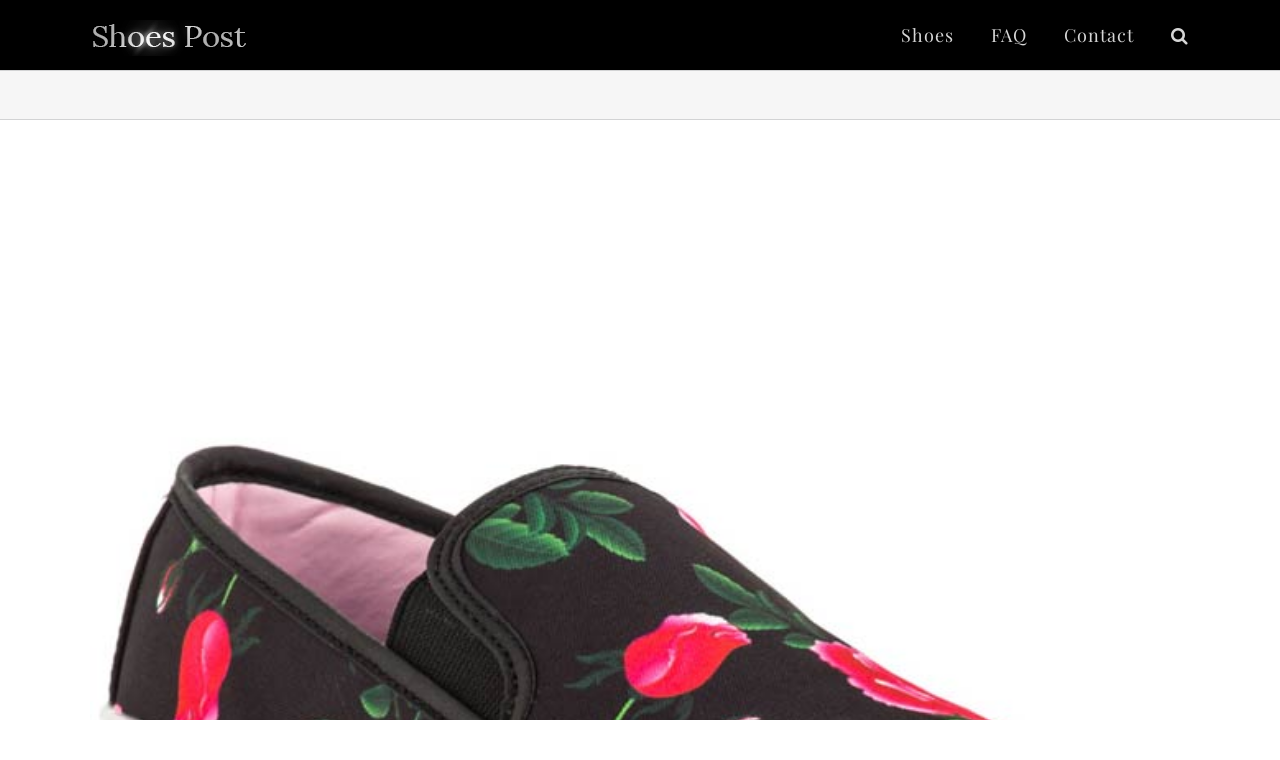

--- FILE ---
content_type: text/javascript
request_url: https://s.skimresources.com/js/129971X1592007.skimlinks.js
body_size: 20807
content:
/*
 (c) Skimlinks 2009-2024
 Build time: Mon, 03 Jun 2024 10:05:11 GMT
 Version: "15.7.1"
*/
(function(){function Zc(a){function b(a,b){if(!(!a.parentNode||na(a,e)||a.meta&&a.meta.ReadOnly)){var c=$c(a,b)[0];r(c,function(a){!g[a]&&bd(a)&&(g[a]=!0,q.domain_data.domains.push(a))})}}var c=y.get_as_hash_node_dict(),d=Object.keys(c).length;if(d){var e=xb(cd.concat(yb())),g={},m=Pa(function(a){S(a)}),h=0;r(c,function(c,e){window.setTimeout(function(){try{b(c,e)}catch(wb){m(wb)}finally{h+=1,h===d&&a(Object.keys(g))}},0)})}else a([])}function dd(a){var b;var c=b=null;var d=5;a.Limit&&(d=a.Limit);
var e=function(){return a.Priority||0};return{group_id:function(){return b?b.id():0},dec_limit:function(){return d-1},limit:function(){return d},action_type:function(){return a.ActionType},text:function(){return a.OriginalPhrase},start_byte:function(){return a.StartByte},url:function(){return a.Url},multi:function(){return a.Mt?!0:!1},group_priority:function(){return b?b.group_priority():e()},id:function(){return c?c:a.PhraseId},groups:function(){var b;return(b=a.Groups)?b:[]},title:function(){return a.Unlinked?
"":null!=a.ActionTitle?a.ActionTitle:"Shopping link provided by SkimWords"},set_title:function(b){a.Title=a.Unlinked?"":b},occurrence:function(){return a.PhraseOccurrence},set_group:function(a){return b=a},set_id:function(a){return c=a}}}function ed(){var a=t.linksImpressions;a={phr:a.skimwords.urls,unl:a.unlinked.urls,slc:a.skimlinks.count,swc:a.skimwords.count,ulc:a.unlinked.count,jsl:(new Date).getTime()-t.loading_started,pref:l.referrer,uc:oa,t:1,jsf:"",jv:da};ea&&(a.xrf=1);return zb(a)}function Ab(a,
b){var c=a.style.cssText;""!==c&&(c+=" ");var d=f("link_background");d&&(-1===d.indexOf("#")&&(d="#".concat(d)),c+="background-color: ".concat(d," !important; "));null!==f("link_tooltip",null)&&(a.title=f("link_tooltip"));b&&(Qa&&(d=Qa,-1===d.indexOf("#")&&(d="#".concat(d)),c+="color: ".concat(d," !important; ")),Ra&&(c+="font-weight: ".concat(Ra," !important; ")),fa&&(c="double"===fa?c+"border-bottom: 1px double !important; ":"dashed"===fa?c+"border-bottom: 1px dashed !important; ":c+"text-decoration: ".concat(fa,
" !important; ")),Sa&&(c+="font-style: ".concat(Sa," !important; ")),f("skimwords_link_style")&&(d=f("skimwords_link_style"),c+="".concat(d,"; ")),f("skimwords_link_class")&&(a.className=D("".concat(a.className," ").concat(f("skimwords_link_class")))),Ta&&(a.title=Ta),null===a.getAttribute("title")&&(a.title="Shopping link added by SkimWords"),a.getAttribute("data-skim-creative")&&(d=parseInt(a.getAttribute("data-skim-creative"),10)%10,1===d||2===d))&&(a.title="");a.style.cssText=c;return!0}function Ua(a,
b){b=b||Bb(a);if(!b)return!0;Cb(b);var c=f("skimlinks_keywee_pixel",null);var d=u(k.location.href,"utm_campaign=fbkw");c&&d&&Db(c);f("vglnk")&&T(b,"skimwords-link")&&(a&&a.stopPropagation?a.stopPropagation():(c=k.event,c.cancelBubble=!0));return!0}function Cb(a,b){a&&a.nodeName&&"A"!==a.nodeName.toUpperCase()&&"AREA"!==a.nodeName.toUpperCase()&&(a=Eb(a));if(a){var c=fd(a);var d=q.waypointDomain;if(c.length>=d.length&&c.substr(0,d.length)===d)return!0;if(-1!==c.indexOf(d))d=c;else{d=a;var e=T(d,"skimwords-link"),
g=B(d,"data-skim-creative"),m=B(d,"data-skimlinks-tracking")||oa,h=Va?"&".concat(Va):"";c=w(Wa(),{id:Fb,isjs:1,jv:da,sref:k.location,url:c,xs:1,xtz:Gb(),xuuid:l.uuid});g&&(c.xcreo=g);l.isAdblockUser&&(c.abp=1);l.cookie&&(c.xguid=l.cookie);U&&(c.site=U);m&&(c.xcust=m);e&&(c.xs=2,c.xword=B(d,"data-skimwords-word")||"",N.version&&(c.sv=N.version));e=E(d);e.icust&&(c.xjsf=e.icust);e.sourceApp&&(c.xs=e.sourceApp);e.clientClickId&&(c.cci=e.clientClickId,delete E(d).clientClickId);e.linkSwappingMatchId&&
(c.ls=e.linkSwappingMatchId);d="".concat(q.waypointDomain,"/?").concat(V(c))+h}Hb(a,d,b)}return!0}function Eb(a){for(;a.parentNode;){a=a.parentNode;var b=a.nodeName.toUpperCase();if("A"===b||"AREA"===b)return a}return null}function gd(){for(var a=0<arguments.length&&void 0!==arguments[0]?arguments[0]:[],b=1<arguments.length?arguments[1]:void 0,c=2<arguments.length?arguments[2]:void 0,d=0;d<a.length;d++){var e=Ib(a[d]);if(!F(e))return x(c)?c(e,b):e}return b}function Ib(a,b,c){a=W(k,["skimlinks_settings",
a],k[a]);return F(a)?b:x(c)?c(a,b):a}function f(a,b,c){return O(a)?gd(a,b,c):Ib(a,b,c)}function Jb(){return W(pa(),["runTimeInfo","isAdblockUser"])}function ha(a){try{var b=a["skimlinksOriginal".concat(hd("href"))]||a.href;return D(Kb(b)?b.baseVal:b)}catch(c){return console.error("Unexpected href format"),console.error(c),""}}function Lb(a){var b=document.createElement("a"),c={};b.href=a;if(a=b.search.substring(1))for(a=a.replace(/&amp;/g,"&").split("&"),b=0;b<a.length;b++){var d=a[b].split("=");
d=Xa(d,2);var e=d[1];c[d[0]]=e?decodeURIComponent(e):null}return c}function qa(a){return a?a.replace(/^www\./i,""):""}function Ya(){for(var a="",b=0;8>b;b++)a+=Math.floor(65536*(1+Math.random())).toString(16).substring(1);return a}function x(a){return"[object Function]"===Object.prototype.toString.call(a)}function G(a,b,c){for(var d=0,e=null===a?0:a.length;d<e;)c=b(c,a[d],d,a),d+=1;return c}function ra(a){return"console"in window&&x(window.console[a])?window.console[a]:function(){}}function sa(a,
b){return G(b,function(b,d){return b&&x(a[d])},!0)}function id(){try{var a=JSON.stringify({a:1});return 1===JSON.parse(a).a}catch(b){return!1}}function A(a,b){var c=Error(b);c.name=a;Mb(c,"getPrototypeOf"in Object?Object.getPrototypeOf(this):this.__proto__);Error.captureStackTrace&&Error.captureStackTrace(c,A);return c}function Mb(a,b){"setPrototypeOf"in Object?Object.setPrototypeOf(a,b):a.__proto__=b}function Nb(){try{var a=!Boolean.prototype.valueOf.call(Reflect.construct(Boolean,[],function(){}))}catch(b){}return(Nb=
function(){return!!a})()}function Ob(a){a:if("object"==typeof a&&a){var b=a[Symbol.toPrimitive];if(void 0!==b){a=b.call(a,"string");if("object"!=typeof a)break a;throw new TypeError("@@toPrimitive must return a primitive value.");}a=String(a)}return"symbol"==typeof a?a:a+""}function X(a){"@babel/helpers - typeof";return X="function"==typeof Symbol&&"symbol"==typeof Symbol.iterator?function(a){return typeof a}:function(a){return a&&"function"==typeof Symbol&&a.constructor===Symbol&&a!==Symbol.prototype?
"symbol":typeof a},X(a)}function Y(a,b){if(!(a instanceof b))throw new TypeError("Cannot call a class as a function");}function Pb(a,b){for(var c=0;c<b.length;c++){var d=b[c];d.enumerable=d.enumerable||!1;d.configurable=!0;"value"in d&&(d.writable=!0);Object.defineProperty(a,Ob(d.key),d)}}function Z(a,b,c){b&&Pb(a.prototype,b);c&&Pb(a,c);Object.defineProperty(a,"prototype",{writable:!1});return a}function p(a,b,c){b=Ob(b);b in a?Object.defineProperty(a,b,{value:c,enumerable:!0,configurable:!0,writable:!0}):
a[b]=c;return a}function jd(a,b){if("function"!==typeof b&&null!==b)throw new TypeError("Super expression must either be null or a function");a.prototype=Object.create(b&&b.prototype,{constructor:{value:a,writable:!0,configurable:!0}});Object.defineProperty(a,"prototype",{writable:!1});b&&Za(a,b)}function ta(a){ta=Object.setPrototypeOf?Object.getPrototypeOf.bind():function(a){return a.__proto__||Object.getPrototypeOf(a)};return ta(a)}function Za(a,b){Za=Object.setPrototypeOf?Object.setPrototypeOf.bind():
function(a,b){a.__proto__=b;return a};return Za(a,b)}function Xa(a,b){var c=Array.isArray(a)?a:void 0;if(!c)a:{var d=null==a?null:"undefined"!=typeof Symbol&&a[Symbol.iterator]||a["@@iterator"];if(null!=d){var e,g,m,h=[],n=!0,f=!1;try{if(g=(d=d.call(a)).next,0===b){if(Object(d)!==d){c=void 0;break a}n=!1}else for(;!(n=(e=g.call(d)).done)&&(h.push(e.value),h.length!==b);n=!0);}catch(ad){f=!0;var l=ad}finally{try{if(!n&&null!=d["return"]&&(m=d["return"](),Object(m)!==m)){c=void 0;break a}}finally{if(f)throw l;
}}c=h}else c=void 0}if(!(e=c))a:{if(a){if("string"===typeof a){e=Qb(a,b);break a}e=Object.prototype.toString.call(a).slice(8,-1);"Object"===e&&a.constructor&&(e=a.constructor.name);if("Map"===e||"Set"===e){e=Array.from(a);break a}if("Arguments"===e||/^(?:Ui|I)nt(?:8|16|32)(?:Clamped)?Array$/.test(e)){e=Qb(a,b);break a}}e=void 0}if(!e)throw new TypeError("Invalid attempt to destructure non-iterable instance.\nIn order to be iterable, non-array objects must have a [Symbol.iterator]() method.");return e}
function Qb(a,b){if(null==b||b>a.length)b=a.length;for(var c=0,d=Array(b);c<b;c++)d[c]=a[c];return d}function F(a){return"undefined"===typeof a||null===a}function O(a){return Array.isArray?Array.isArray(a):"[object Array]"===Object.prototype.toString.call(a)}function P(a,b){return Object.prototype.hasOwnProperty.call(a,b)}function r(a,b){if(O(a))for(var c=0;c<a.length;c++)b(a[c],c,a);else for(c in a)P(a,c)&&b(a[c],c,a)}function w(){var a=arguments[0],b=Array.prototype.slice.call(arguments,1);F(a)&&
(a={});r(b,function(b){F(b)&&(b={});r(Object.keys(b),function(c){a[c]=b[c]})});return a}function ua(a,b){var c=[];r(a,function(d,e){b(d,e,a)&&c.push(d)});return c}function Rb(){return ua(0<arguments.length&&void 0!==arguments[0]?arguments[0]:[],function(a){return!!a})}function $a(a,b){if(!a)return[];if(!b)return[].concat(a);var c=[];r(a,function(d,e){c.push(b(d,e,a))});return c}function D(a){return F(a)?"":a.toString().replace(/^[\s\xA0]+|[\s\xA0]+$/g,"")}function va(a){return"boolean"===typeof a}
function Q(a,b){return"undefined"===typeof a?b:a}function ab(a,b,c){a=Q(a,"");b=Q(b,"");c=Q(c,0);return 0===a.slice(c).indexOf(b)}function wa(a,b,c){a=Q(a,"");b=Q(b,"");c=Q(c,0);c=c<a.length?c|0:a.length;return a.substr(c-b.length,b.length)===b}function Kb(a){var b=X(a);return null!==a&&("object"===b||"function"===b)}function hd(a){return a?a.charAt(0).toUpperCase()+a.slice(1):""}function Sb(a){return encodeURIComponent(a).replace(/[!'()*~]/g,function(a){return"%".concat(a.charCodeAt(0).toString(16).toUpperCase())})}
function H(a){var b=1<arguments.length&&void 0!==arguments[1]?arguments[1]:!0,c=document.createElement("a");c.href=b?a:kd(a);try{return qa(c.hostname)}catch(d){return""}}function kd(a){var b=1<arguments.length&&void 0!==arguments[1]?arguments[1]:"http",c="";/^https?:\/\//.test(a)||/^\/[^/]+/.test(a)||(c=/^\/\//.test(a)?"".concat(b,":"):"".concat(b,"://"));return"".concat(c).concat(a)}function V(a,b){var c=[];b=b||Sb;r(a,function(a,e){c.push("".concat(e,"=").concat(b(a)))});return c.join("&")}function bb(a,
b,c,d){function e(){if(x(d.onError)){var b=400<=n.status&&500>n.status,c=500<=n.status&&600>n.status;d.onError(new (0===n.status?ld:b?md:c?nd:od)("".concat(h," ").concat(a," ").concat(n.status)))}}b=b||{};d=d||{};var g=d.data,m=d.headers||{},h=d.method||"GET",n=new XMLHttpRequest;d.withCredentials&&(n.withCredentials=!0);b=V(b);b.length&&(a="".concat(a,"?").concat(b));n.open(h,a);r(m,function(a,b){n.setRequestHeader(b,a)});n.onload=function(){if(x(c))if(200<=n.status&&300>n.status){try{var a=JSON.parse(n.responseText)}catch(wb){a=
n.responseText}c(a)}else e()};n.onerror=e;n.send(g);return n}function W(a,b,c){if(!a||!b||!b.length)return c;for(var d=b.length,e=0;e<d;e++){var g=b[e];if(a&&g in a)a=a[g];else return c}return a}function pa(){return window.__SKIM_JS_GLOBAL__&&x(window.__SKIM_JS_GLOBAL__.getDebugInfo)?window.__SKIM_JS_GLOBAL__.getDebugInfo():{}}function pd(a){var b=/(?::(\d+))?:(\d+)$/,c=/^([^ ]+)\s\((.*)\)$/,d={filename:a,"function":"?",lineno:null,colno:null,in_app:!0};c.test(a)&&(a=a.match(c).slice(1),a=Xa(a,2),
c=a[1],d["function"]=a[0],d.filename=c);b.test(d.filename)&&(a=d.filename.match(b).slice(1),c=Xa(a,2),a=c[0],c=c[1],a&&c?(d.lineno=parseInt(a,10),d.colno=parseInt(c,10)):!a&&c&&(d.lineno=parseInt(c,10)),d.filename=d.filename.replace(b,""));return d}function qd(a){a=a.stack.replace(a.toString(),"").replace(/^\s+at\s+/gm,"").split("\n");a=$a(a,function(a){return D(a)});a=Rb(a);a.reverse();return $a(a,pd)}function S(a,b){if(a&&Tb){Ub.push(a);try{rd.sendError(a,b)}catch(d){if(d===a)Vb.error(a);else{var c=
new sd;c.__sentryExtraData__={logger_error_message:d.message,logger_error_stack:d.stack,initial_error_message:a.message,intial_error_stack:a.stack};throw c;}}}}function C(a){return x(a)?function(){try{a.apply(this,arguments)}catch(b){S(b)}}:a}function Pa(a){var b=!1,c;return function(){if(b)return c;c=a.apply(this,arguments);b=!0;return c}}function Wb(a,b){return va(a)?a:b}function Xb(a,b){return O(a)?a:b}function B(a,b,c){3<=arguments.length&&("undefined"!==typeof a.setAttribute?a.setAttribute(b,
c):a[b]=c);try{var d=a[b];d||(d=a.getAttribute(b));return d}catch(e){return null}}function I(a,b){var c=Array.prototype.slice.call(arguments,2),d=C(a);return window.setTimeout.apply(window,[d,b].concat(c))}function td(a,b){function c(){"object"===X(a.skimlinksOriginalHref)?(a.href.baseVal=a.skimlinksOriginalHref.baseVal,a.href.animVal=a.skimlinksOriginalHref.animVal):a.href=a.skimlinksOriginalHref;delete a.skimlinksOriginalHostname;delete a.skimlinksOriginalHref;delete a.skimlinksRestoreSwappedLink}
b=b||Yb;var d=I(c,b);a.skimlinksOriginalHostname=a.hostname;"object"===X(a.href)?a.skimlinksOriginalHref={animVal:a.href.animVal,baseVal:a.href.baseVal}:a.skimlinksOriginalHref=a.href;a.skimlinksRestoreSwappedLink=function(){clearTimeout(d);c()}}function Hb(a,b,c){if(a){"string"===typeof a.skimlinksOriginalHref||td(a,c);c=null;var d=a.childNodes.length&&3===a.childNodes[0].nodeType;"msie"===l.detect.browser&&d&&(c=a.innerHTML);"object"===X(a.href)?(a.href.baseVal=b,a.href.animVal=b):a.href=b;c&&c!==
a.innerHTML&&(a.innerHTML=c)}}function Zb(a){var b=a.href;b=l.cookie?b.replace(/([&?])xguid=([a-fA-F0-9]{32})/,"$1xguid=".concat(l.cookie)):b.replace(/([&?]xguid=[a-fA-F0-9]{32})/,"");var c=k.location.href||"";"string"!==typeof c?c=!1:(c=c.split(/[?#]/)[0],"/"===c[c.length-1]&&(c=c.slice(0,-1)),c=$b[c]||!1);c&&(c=B(a,"data-skim-creative"))&&(extendedUrl=new URL(b),extendedUrl.searchParams.append("xcreo",c),b=extendedUrl.toString());c=b;var d=k.location.href;try{var e=c,g=Lb(c),m=ud.exec(c);if(d){if(g.sref)g.xcreo=
"500008";else{g.sref=d;var h=g.xcreo;h&&6===h.length?"5"===h[0]&&(h=h.substring(0,3)+"4"+h.substring(4)):h="500408";g.xcreo=h}e="".concat(m,"?").concat(V(g))}b=e}catch(n){b=c}b!==a.href&&Hb(a,b);return b}function ac(a){a=a||document;a=a.body||a.getElementsByTagName("body")[0];if(!a)throw new bc;return a}function Db(a,b,c){if(!J){J=document.createElement("iframe");J.id="skimlinks-pixels-iframe";try{ac().appendChild(J)}catch(g){g instanceof bc&&document.documentElement.appendChild(J)}var d=J;d.width=
0;d.height=0;d.style.display="none"}var e=J.contentDocument||J.contentWindow.document;d=ac(e);d||(d=document.createElement("body"),e.appendChild(d));e=e.createElement("img");e.src=a;e.width=1;e.height=1;x(b)&&(e.onload=C(b));x(c)&&(e.onerror=C(c));d.appendChild(e)}function Wa(){var a={};cb&&(a.dnt=cb);cc&&(a.fdnt=1);return a}function xa(a,b,c,d){var e=d||{};d=e.usePixel||!1;var g=e.useSendBeacon||!1;e=e.callback||function(){};c=w({},c,Wa());g?dc(a,b,c,e):d?ec(a,b,c,e):db(a,b,c,e)}function dc(a,b,
c,d){b=JSON.stringify(b);return navigator.sendBeacon&&(a=eb(a,c),navigator.sendBeacon(a,b))?(d&&d(),!0):!1}function ec(a,b,c,d){c=w({},c);c.rnd=Math.random();b&&(c.data=JSON.stringify(b));Db(eb(a,c),d,d)}function db(a,b,c,d){b=JSON.stringify(b);fc.post(eb(a,c),{},d,{headers:{"Content-type":"text/plain"},data:b,withCredentials:!0})}function eb(a,b){var c=V(b),d="".concat(vd).concat(a);return c?"".concat(d,"?").concat(c):d}function u(a,b){return x(a.indexOf)?-1<a.indexOf(b):!1}function ya(a){var b=
qa(za);return u(a,gc)||u(a,"go.redirectingat.com")||!!b&&u(a,b)}function wd(a,b){if(!a)throw Error("[matchSelector] First argument needs to be an html element.");var c=window.Element.prototype;c=c.matches||c.msMatchesSelector||c.mozMatchesSelector||c.webkitMatchesSelector;if(x(c))try{return c.call(a,b)}catch(e){return!1}c=(a.document||a.ownerDocument).querySelectorAll(b);for(var d=0;c[d]&&c[d]!==a;)d+=1;return!!c[d]}function na(a,b){var c=xd(a);if(!c||!O(b)||0===b.length)return!1;var d=b.map(function(a){return"".concat(a,
" *")}).concat(b).join(",");return wd(c,d)}function xd(a){for(;a&&a.nodeType!==Node.ELEMENT_NODE;)a=a.parentNode;return a}function hc(a,b){for(var c=0;c<a.length;c++)if(b(a[c]))return a[c]}function aa(a,b){if("function"!=typeof a||null!=b&&"function"!=typeof b)throw new TypeError("Expected a function");if(!aa.Cache)return a;var c=function e(){for(var c=arguments.length,m=Array(c),h=0;h<c;h++)m[h]=arguments[h];c=b?b.apply(this,m):m[0];h=e.cache;if(h.has(c))return h.get(c);m=a.apply(this,m);e.cache=
h.set(c,m)||h;return m};c.cache=new aa.Cache;return c}function ic(a,b){return!!hc(b,function(b){var c=ab("*"),e=wa("*"),g=b.replace(/\*/g,"");return c&&e?u(a,g):c?wa(a,g):e?ab(a,g):a===b})}function jc(a,b){return a&&a.length&&b?"undefined"!==typeof hc(a,b):!1}function yd(a){return f("_merchantSettings")?jc(zd,function(b){return u(a,b)}):!1}function kc(a){if(!a||!a.href)return!0;var b=ha(a);(b=!lc(b))||(b=[].concat(Ad(),yb(),mc),b=b.length&&na(a,b)?!0:fb.length?!na(a,fb):!1);return b}function lc(a){if(!a||
yd(a))return!1;var b=q.hostname;var c=Q(void 0,!0);c=H(a,c);var d=wa(c,".".concat(b))||wa(b,".".concat(c));if(b=c!==b&&!d)a=H(a),a=Aa.length?!ic(a,Aa):ic(a,Bd()),b=!a;return b}function Cd(a){var b;if(b=nc)null===a.offsetParent?b=!0:(b=k.getComputedStyle,b=x(b)?"hidden"===b(a).visibility:!1);if(b)return v.IGNORE;var c=ha(a);b=qa(H(c));c=c?/^https?:\/\//.test(c)||/^\/\//.test(c):!1;if(c&&!kc(a)){if(ea)return v.TRACK;if(!0===q.aff_domains[b]||P(gb,b))return v.AFFILIATE;if(ya(b))return v.PRE_AFFILIATED;
if(a=hb)a=!P(q.aff_domains,b)||F(q.aff_domains[b]);return a?v.UNKNOWN:""===l.cookie&&oc?v.AFFILIATE:v.TRACK}return v.IGNORE}function T(a,b){if(!a||!a.className||!b)return!1;var c=a&&a.className?D(a.className).split(/\s+/):[];return u(c,b)}function pc(a,b,c){if(!a||!b||!b.length)return a;for(var d=b.length,e=a,g=null,m=0;m<d;m++){var h=b[m];if(m===d-1){try{a[h]=c}catch(n){e[g]={},e[g][h]=c}break}h in a&&Kb(a[h])||(a[h]={});e=a;g=h;a=a[h]}return a}function Ba(a){if("string"!==typeof a.skimlinksOriginalHref)return!1;
var b=E(a);var c=Lb(a.href);b.icust&&b.icust!==c.xjsf&&(c.xjsf=b.icust);b.sourceApp&&b.sourceApp!==c.xs&&(c.xs=b.sourceApp);b=V(c);b="".concat(q.waypointDomain,"?").concat(b);a.href=b;return!0}function E(a){if(!a)throw Error("getAnchorMetaData takes an anchor HTML element as an argument");var b=W(a,[qc]);b||(b={icust:null,sourceApp:null},pc(a,[qc],b));return b}function rc(a,b,c){b=w({},b,{domain_id:Ca,publisher_id:Da,page_url:k.location.href,impression_id:l.uuid,jv:da});var d={};navigator.sendBeacon?
d.useSendBeacon=!!c:d.usePixel=!!c;xa("/generic_tracking/".concat(a),b,{},d)}function Bb(a){a=a.target||a.srcElement||a.originalTarget;if(!a)return null;var b=(a.nodeName||"").toLowerCase();return u(["a","area"],b)?a:Eb(a)}function Ea(a){try{return a()}catch(b){}}function Dd(a){var b=f("gtag");Ea(function(){b("event",ba,{event_category:"click",event_label:a})})}function Ed(a){var b=f("ga");Ea(function(){b("send","event","click",ba,a)})}function Fd(a){var b=f("_gaq");Ea(function(){b.push(["_trackEvent",
"click",ba,a])})}function Gd(a){var b=f("pageTracker");b._trackPageview&&Ea(function(){b._trackPageview("/".concat(ba,"/").concat(a))})}function Hd(a,b){return G(Object.keys(b),function(c,d){var e=a[d]===b[d];return c&&e},!0)}function sc(a){return G(a,function(a,c){return a.concat(c)},[])}function Fa(a){var b=1<arguments.length&&void 0!==arguments[1]?arguments[1]:!0,c=a?".".concat(a):"";b=b?"a[href]".concat(c,", area[href]").concat(c):"a[href]".concat(c);return sc(K.querySelectorAll(b))}function Id(a,
b){r(a,function(a){var c=u(b,a)&&!ya(a);q.aff_domains[a]=c})}function Jd(a,b){return!jc(a,function(a){return!b(a)})}function Kd(){for(var a=new L,b=arguments.length,c=Array(b),d=0;d<b;d++)c[d]=arguments[d];a.waitFor(c);return a}function xb(a){return G(a,function(a,c){return u(a,c)?a:a.concat(c)},[])}function ib(a){var b=tc[a];if(!b)throw Error("Unknown service ".concat(a));return b}function uc(a,b){if(a){var c=[].concat(a.split(" "),b);c=xb(c)}else c=b;return c}function Ld(){if(jb||Ga){var a=[];jb&&
a.push("nofollow");Ga&&(a=uc(Ga,a));r(Fa(),function(b){var c=a,d=B(b,"rel"),e=qa(b.hostname);e&&!0===q.aff_domains[e]&&B(b,"rel",uc(d,c).join(" "))})}}function Md(a){if(a.affiliationType===v.IGNORE)return!1;var b=a.anchor,c=a.affiliationType,d=a.nativeEvent;if(a.type===Ha.LEFT_CLICK)if(b=a.anchor,c=a.affiliationType,c===v.AFFILIATE||c===v.UNKNOWN){b=a.anchor;c=a.nativeEvent;d=a.clientClickId;var e,g;if(g=f("skimlinks_strip_attribute",!1))for(h in g)if(P(g,h)){var m=g[h];(e=B(b,h))&&0===e.indexOf(m)&&
(e=e.substr(m.length),B(b,h,e))}ia&&B(b,"target",ia);var h=a.anchor;a.affiliationType;E(h);E(b).clientClickId=d;Ba(b);ba&&(a=b.href,f("gtag")?Dd(a):f("ga")?Ed(a):f("_gaq")?Fd(a):f("pageTracker")&&Gd(a));a=vc?(a=B(b,"onclick"))&&u(a.toString(),"return false")?!0:(a=b.onclick)&&x(a)&&u(a.toString(),".preventDefault()")?!0:!1:!1;a?(Ua(c,b),(ia?k.open(b.href,ia):k.open(b.href,"_blank")).focus()):Ua(c,b)}else c===v.PRE_AFFILIATED?Zb(b):c===v.TRACK&&(a=b.href,a={publisher_id:Da,publisher_domain_id:Ca,referrer:k.location.toString(),
pref:l.referrer,site:"".concat(U),url:a,custom:B(b,"data-skimlinks-tracking")||oa||"",xtz:l.timezone,uuid:l.uuid,product:"1"},ea&&(a.xrf=1),xa("/naclicks",a,null,{usePixel:!0}));else{try{if(g=E(b),!g.icust||-1!==g.icust.indexOf("other_click__")){e=void 0!=d.button?d.button:"";m="other_click__".concat(d.type," [").concat(e,"]");if(32<String(m).length)throw Error("".concat(m," is not a valid icust value. The value should be less than 33 chars"));E(b).icust=m;Ba(b)}}catch(n){}c===v.AFFILIATE||c===v.UNKNOWN?
Cb(b,200):c===v.PRE_AFFILIATED&&Zb(b)}return!0}function Nd(){ib(Ia.ANCHOR_CLICK_INTERCEPTOR).registerInterceptor(Md,Od.SKIMLINKS)}function Pd(){l.skimlinksEnabled&&(z.on("skim_js_start",Nd),R.whenBeaconFullyReady(Ld))}function wc(a){var b;return a&&-1!==a.indexOf("class=")&&(b=a.match(/([^[]+)\[class=([^\]]+)\]/i))&&3===b.length?"".concat(b[1],".").concat(b[2]):a}function Qd(){var a=Fa();return G(a,function(a,c){var b=ha(c);var e=(b=H(b))&&!kc(c)&&!ya(b),g=P(q.aff_domains,b);e&&!g&&(a.push(b),q.aff_domains[b]=
null,q.domain_data.domains.push(b));return a},[])}function xc(a){var b=Qd();return R.sendBeaconRequest(b,a)}function yc(a,b){r(a,function(a){void 0===q.aff_domains[a]&&(q.aff_domains[a]=null)});R.sendBeaconRequest(a,Ja.AUX).readyState.whenReady(b)}function zb(a){return w({pag:k.location.href,guid:l.cookie,uuid:l.uuid,tz:l.timezone,publisher_id:Da,publisher_domain_id:Ca},a)}function zc(a){if(0!==t.awaitedModules.length&&(t.awaitedModules=ua(t.awaitedModules,function(b){return b!==a}),0===t.awaitedModules.length)){var b=
ed();xa("/page",b)}}function Rd(a){a=a.match.phrase;return{w:a.text(),lp:a.url(),t:Ka.creative}}function Sd(a){a=a||[];var b=G(a,function(a,b,e){a[e]=b;return a},{});t.linksImpressions.unlinked={count:a.length,urls:b};zc("unlinked")}function kb(a){return String(a).replace(/</g,"&lt;").replace(/>/g,"&gt;").replace(/"/g,"&quot;").replace(/'/g,"&#39;")}function lb(a,b,c){var d=3<arguments.length&&void 0!==arguments[3]?arguments[3]:!1;if(a&&(a.nodeName||a===k))if(K.addEventListener){var e=C(c.bind(a));
a.addEventListener(b,e,d)}else a.attachEvent("on".concat(b),function(){return 7>l.detect.version&&!k.event?(I(c.bind(a,k.event),100),!0):c.call(a,k.event)})}function Ac(a,b){Ua(a,b)}function Td(){k.__SKIM_JS_GLOBAL__.bundledEntries.unlinked=!0;if(l.unlinkedEnabled){if(l.skimwordsEnabled)z.on("instant_api_callback_settings",Ud);else R.whenPostPageLoadBeaconCallCompleted(Bc);z.on("dom_changed",Cc)}}function mb(a){Vd.setReady();Sd(a)}function Ud(){var a=N.settings;2===a.nc?l.unlinkedEnabled&&yc(q.domain_data.domains,
Dc):l.unlinkedEnabled&&(a.includes?(M&&M.length&&(a.excludes=a.excludes.concat(M)),y.traverse(a.includes,a.excludes,a.read_onlys)):M&&M.length?y.traverse(["body"],M,[]):y.traverse(["body"],[],[]));Bc()}function Bc(){a:{var a=K.getElementsByTagName("body");if(a.length){a=a[0].textContent||a[0].innerText;var b;if(b=a)a=/$|\b(?:https?:\/\/)?(?:[-_a-zA-Z]+\.)*(?:[-_a-zA-Z]{2,}\.[-_\w]{2,5}\b)[^[\]\s]*\b|$/gi.exec(a),b=a.length&&""!==a[0]?!0:!1;if(b){a=!0;break a}}a=!1}a?(l.skimwordsEnabled||y.traverse([],
M,[]),Cc()):mb()}function Cc(){Zc(function(a){a.length?yc(a,Dc):mb()})}function Dc(){var a=[];Object.keys(q.aff_domains).length&&(r(Ka.url_spans,function(b){q.aff_domains[b.match.domain]&&(Wd(b.node,b.match,!0),a.push(Rd(b)))}),I(function(){var a;var c=Fa("skimlinks-unlinked");var d=[];var e=0;for(a=c.length;e<a;e++){var g=c[e];d.push(Xd(g))}return d},10));mb(a)}function Yd(){return G(Fa(),function(a,b){var c=ha(b),d=H(c),e;(e=!d)||(e=!(!T(b,"skimwords-link")&&!T(b,"skimlinks-unlinked")));(e=e||!lc(c))||
(e=b&&O(La)&&0!==La.length?na(b,La):!1);if(e)return a;(e=a.urls[c])||(e={count:0,ae:!0===q.aff_domains[d]||(null===q.aff_domains[d]||void 0===q.aff_domains[d])&&hb&&!ya(d)?1:0});e.count++;a:{if(-1!==c.indexOf("#slm-")&&(d=c.split("#slm-"),2===d.length&&!isNaN(d[1])&&10*parseInt(d[1],10)===10*d[1])){d=parseInt(d[1],10);break a}d=null}d&&(e.slmcid=d);d=e;1===d.ae&&a.count++;d.slmcid&&(e=d.slmcid,u(t.campaign_ids,e)||t.campaign_ids.push(e));if(!Ec&&0===d.ae)return a;a.urls[c]=d;return a},{urls:{},count:0})}
function Zd(){r($d,function(a){var b=k;"skimlinks_context_window"===a&&(b=window);P(b,a)&&(a={page_var:a,value:JSON.stringify(b[a])},rc("page_variable_tracking",a))})}function ae(){var a=Pa(function(){t.linksImpressions.skimlinks=Yd();zc("main-tracking");if(Object.keys(t.linksImpressions.skimlinks.urls).length){var a=zb({dl:t.linksImpressions.skimlinks.urls,hae:t.linksImpressions.skimlinks.count?1:0,typ:"l"});xa("/link",a)}});R.whenNoRequestsPending(a);I(a,2E3)}function be(){t.awaitedModules.push("main-tracking");
l.skimwordsEnabled&&t.awaitedModules.push("skimwords");l.unlinkedEnabled&&t.awaitedModules.push("unlinked");Fc&&R.whenPostPageLoadBeaconCallCompleted(ae);if(navigator.sendBeacon&&1>1E4*Math.random()){var a={domain_id:Ca,publisher_id:Da,page_url:k.location.href,impression_id:l.uuid,jv:da},b=dc("/generic_tracking/trackingMethodExperiment",w({trackingMethod:"sendBeacon"},a));db("/generic_tracking/trackingMethodExperiment",w({trackingMethod:"xhr"},a));b||db("/generic_tracking/trackingMethodExperiment",
w({trackingMethod:"sendBeaconFailed"},a))}}function ce(){Zd()}function de(a,b,c){var d=document.createElement(a);r(b||{},function(a,b){var c=b.split(".");pc(d,c,a)});"STYLE"===d.tagName&&(d.type="text/css");"SCRIPT"===d.tagName&&(d.type="text/javascript");Gc(d,[].concat(c||[]));return d}function Gc(a,b){r(b,function(b){if(O(b))Gc(a,b);else{var c="string"===typeof b;"STYLE"===a.tagName&&c&&a.styleSheet?a.styleSheet.cssText+=b:(c&&(b=document.createTextNode(b)),a.appendChild(b))}})}function ee(a,b){var c=
w({},fe,b||{}),d=document.createElement("script");d.src=a;d.type="text/javascript";d.async=c.async;c.id&&(d.id=c.id);d.onload=C(c.onLoad);d.onerror=C(function(){S(new ge(a));c.onError()});document.head.appendChild(d);return d}function Hc(a,b){ca||1E3<b?x(a)&&(ca?nb?a(!0):a(!1):a(!1)):I(Hc,b*=2,a,b)}function Ic(){ca||(ja.complete&&ka.complete&&(ca=!0),ca&&"0"!=ja.width&&"0"==ka.width&&(nb=!0))}function he(a){function b(a){return a.toLowerCase().replace(/^\/\/|^https?:\/\//,"")}var c=$a(Jc,b);return u(c,
b(a))}function ie(){return{skimOptions:je,runTimeInfo:w({},{aff_domains:q.aff_domains},{consentState:ke},{loggedErrors:Ub},l)}}function le(a,b){var c=!1,d;return function(){if(c)return d;I(function(){c=!1},b);c=!0;return d=a.apply(this,arguments)}}function Kc(a){var b=1<arguments.length&&void 0!==arguments[1]?arguments[1]:[],c=3<arguments.length?arguments[3]:void 0;if(a){var d=le(2<arguments.length?arguments[2]:void 0,200);r(b,function(b){try{lb(a,b,d,c)}catch(g){}})}}function me(){var a=new ne;tc[Ia.ANCHOR_CLICK_INTERCEPTOR]=
a}function oe(){k.__SKIM_JS_GLOBAL__||(k.__SKIM_JS_GLOBAL__={});if(!k.__SKIM_JS_GLOBAL__.init){k.skimlinksAPI={};k.__SKIM_JS_GLOBAL__.init=!0;k.__SKIM_JS_GLOBAL__.getDebugInfo=ie;k.__SKIM_JS_GLOBAL__.bundledEntries=pe;if(he(q.hostname)||ob&&K.querySelector(ob))l.skimlinksEnabled=!1,l.skimwordsEnabled=!1,l.unlinkedEnabled=!1;"msie"===l.detect.browser&&8>=l.detect.version&&(l.skimwordsEnabled=!1);try{ec("/robots.txt",void 0,{__skimjs_preflight__please_ignore__:!0})}catch(a){S(new qe,!0)}re.detect(function(a){l.isAdblockUser=
a});z.publish("skim_js_init");u(["interactive","complete"],K.readyState)?I(la,0):(xc(Ja.PRE_PAGE_LOAD),document.addEventListener("DOMContentLoaded",la),document.addEventListener("load",la));me();z.publish("skim_js_start")}}var Vb={log:ra("log"),info:ra("info"),warn:ra("warn"),error:ra("error")},Tb=function(){var a=!0;try{var b=[id(),!!(window.XMLHttpRequest&&"withCredentials"in new XMLHttpRequest),sa(document,["querySelector","querySelectorAll"]),sa(Object,["keys"]),sa([],["indexOf"]),sa("",["indexOf"])];
a=G(b,function(a,b){return a&&b},!0)}catch(c){a=!1}!1===a&&Vb.info("[Skimlinks] Your browser doesn't support the base features necessary to run our javascript.");return a}();A.prototype=Object.create(Error.prototype,{constructor:{value:Error,enumerable:!1,writable:!0,configurable:!0}});Mb(A,Error);var bc=A.bind(null,"DocumentBodyNotFound"),se=A.bind(null,"PixelDropFailed"),ge=A.bind(null,"ScriptDropFailed"),od=A.bind(null,"XhrError"),md=A.bind(null,"XhrError4xx"),nd=A.bind(null,"XhrError5xx"),ld=
A.bind(null,"XhrErrorZero"),sd=A.bind(null,"SentryLoggerError");A.bind(null,"SendBeaconFailedError");var qe=A.bind(null,"ResolveSslCertificateError");A.bind(null,"DisclosureReadyStateTimeout");var ud=/^[^?]+/,da="15.7.1",te="https://r.skimresources.com/api/",gb={"t.umblr.com":{name:"z"}},Fb="129971X1592007",Da=129971,Ca=1592007,vd="https://t.skimresources.com/api/v2",gc="go.skimresources.com",ue="https://sl-sentry.skimlinks.com",
Lc="f648b8dfc7284fad8af093653eafd6ca",ve="production",we=1>1E3*Math.random(),rd={sendError:function(a,b){if(!Lc)throw a;var c=b;c=(c=va(c)?c:!1)||we?a instanceof se&&Jb()?!1:!0:!1;if(c){c="".concat(ue,"/api/").concat("46","/store/");var d={sentry_version:"7",sentry_client:"raven-js/3.26.4",sentry_key:Lc};var e={country:W(pa(),["runTimeInfo","country"]),beacon_consent:W(pa(),["runTimeInfo","consent"]),iab_consent:W(pa(),["runTimeInfo","consentState","skimlinks_consent"]),is_adblock_user:Jb(),
is_top_frame:window.top===window};e={event_id:Ya(),project:"46",platform:"javascript",logger:"javascript",release:da,exception:{values:[{type:a.name,value:a.message,stacktrace:{frames:qd(a)}}]},request:{headers:{"User-Agent":navigator.userAgent},url:location.href},extra:w({original_stacktrace:a.stack},a.__sentryExtraData__,e)};bb(c,d,null,{method:"POST",data:JSON.stringify(e)})}}},Ub=[],Gb=Pa(function(){return(new Date).getTimezoneOffset()}),Mc=window.skimlinks_context_window||null,
k=Mc?window[Mc]:window,K=k.document,xe={getItem:function(a){try{return JSON.parse(localStorage.getItem(a))}catch(b){return null}},setItem:function(a,b){try{localStorage.setItem(a,JSON.stringify(b))}catch(c){}}},pb=f("noskim",!1),ye=f("noskimlinks",!1),ze=f("noskimwords",!0),Ae=f("nounlinked",!1),Be=f("skimwords_standard",false),Ce=f("skimwords_lite",false),De=f("skimwords_diy",false),Ee=f("skimwords_diy_filter",false),
Nc=!pb&&!ye,Oc=!pb&&!ze,Pc=!pb&&!Ae,cb=f("skimlinks_dnt",0,function(a){return a&&"0"!==a&&"false"!==a?1:0}),cc=f("skimlinks_nocookie",!1),qb=f("skimlinks_excluded_classes",[]),mc=f("custom_excluded_selectors",[],Xb),fb=f("custom_included_selectors",[],Xb),rb=f("skimlinks_exclude",[]),Aa=f("skimlinks_include",[]),nc=
f("skimlinks_ignore_hidden_links",false),La=f("skimlinks_link_impression_exclude_selector",[]),jb=f("skimlinks_add_nofollow",false),Ga=f("skimlinks_custom_rel",""),Qc=f("skimlinks_before_click_handler",false,Wb),oc=f("skimlinks_first_party_na",!1),Fc=!f("noimpressions",!1),Ec=false,
Yb=f("skimlinks_replace_timeout",300,function(a,b){var c=parseFloat(a);return isNaN(c)?b:c}),hb=f("skimlinks_affiliate_unknown_links",true),ia=f("skimlinks_target",null),Fe=f("skimlinks_ajax_rerun",false),M=[],ea=f("skimlinks_revenue_forecast",false),Rc=f("skimlinks_noright",false),Sc=f("skimlinks_url_extraction_rules",
!1)||false,Va=f("skimlinks_extra_redir_params",[]).join("&"),oa=f(["affiliate_tracking","skimlinks_tracking"],!1),Ma=f("force_location"),U=f(["skimlinks_site","skimlinks_sitename"],!1),za=f("skimlinks_domain",""),ba=f("skimlinks_google",false,function(a,b){return a?va(a)?a?"skimout":"":D(a):b?"skimout":""}),Jc=f("noskim_domains",[]),Ge=f("skimwords_horizontal_distance",80),
He=f("skimwords_vertical_distance",80),Ie=false,Qa=f("skimwords_color",null),Ra=f("skimwords_weight",null),fa=f("skimwords_decoration",null),Sa=f("skimwords_style",null),Ta=f("skimwords_title",null),ob=f("no_skim_selector",""),Je=f("skimlinks_force_consent",
!1),Ke=null,Le=false,vc=true,Me=true,Ne=f("taboola_tracking",!1),$b=f("taboola_bo_active_pages",{}),Oe=f("taboola_cr_active",!1,Wb),je={__proto__:null,AE_CLICK_TRACKING:!1,AJAX_SUPPORT:Fe,BEACON_RETRY_TIMER:-1,CUSTOM_EXCLUDED_SELECTORS:mc,CUSTOM_INCLUDED_SELECTORS:fb,CUSTOM_TRACKING_VAR:oa,CUSTOM_WAYPOINT_DOMAIN:za,DO_NOT_TRACK:cb,EXTRA_REDIR_PARAMS:Va,
FORCE_CONSENT:Je,FORCE_LOCATION:Ma,FORCE_PREVENTED_CLICKS_MONETIZATION:vc,GOOGLE_TRACKING_ACTION_NAME:ba,HAS_SKIMLINKS:Nc,HAS_SKIMWORDS:Oc,HAS_TABOOLA_TRACKING:Ne,HAS_UNLINKED:Pc,INCENTIVE_ENABLED:!1,IS_CONTENT_RECIRCULATION_ENABLED:Oe,IS_MINIMALISTIC_JS:!1,LINK_SWAPPING:!1,LINK_SWAPPING_404:!1,LINK_SWAPPING_MERCHANT_NAME_DETECTION:Me,LINK_SWAPPING_OUT_OF_STOCK:!1,LINK_SWAPPING_PRODUCT_MATCH:!1,M101_CUSTOM_DOM_DETECTION:Le,M101_TRACKING_ID:Ke,NO_COOKIE:cc,NO_RIGHT_CLICK:Rc,NO_SKIM_DOMAINS:Jc,NO_SKIM_SELECTOR:ob,
SITE_NAME:U,SL_ADD_NOFOLLOW:jb,SL_AFFILIATE_UNKNOWN_LINKS:hb,SL_BEFORE_CLICK_HANDLER:Qc,SL_CONSENT:"ae",SL_CUSTOM_REL:Ga,SL_EXCLUDED_CLASSES:qb,SL_EXCLUDED_DOMAINS:rb,SL_FIRST_PARTY_NA:oc,SL_FORECAST:ea,SL_IGNORE_HIDDEN_LINKS:nc,SL_IMPRESSION_EXCLUDED_SELECTORS:La,SL_INCLUDED_DOMAINS:Aa,SL_PROFILING:!1,SL_REPLACE_TIMEOUT:Yb,SL_TARGET:ia,SL_TRACK_IMPRESSION:Fc,SW_DIY:De,SW_DIY_FILTER:Ee,SW_HORIZONTAL_DISTANCE:Ge,SW_LINK_COLOR:Qa,SW_LINK_DECORATION:fa,SW_LINK_STYLE:Sa,SW_LINK_TITLE:Ta,SW_LINK_WEIGHT:Ra,
SW_LITE:Ce,SW_STANDARD:Be,SW_VERTICAL_DISTANCE:He,TABOOLA_BO_ACTIVE_PAGES_HASHMAP:$b,TRACK_COOKIE_SYNCS:Ie,UNLINKED_EXCLUDES:M,USE_MERCHANT_URL_EXTRACTION_RULES:Sc,WITH_NA_LINK_IMPRESSIONS:Ec},l=function(){var a=K.referrer||document.referrer||"",b=Ma||k.location.href;var c="aspsession-id aspsessionid cftoken j-sessionid jsessid jsession_id jsessionid phpsessid phpsession-id phpsessionid seskey sessid session-id session-key session_id sessionid sessionkey uniqueid utm_campaign utm_medium utm_source utm_term".split(" ");
for(var d=0;d<c.length;d++){var e=c[d];var g=b.split("?");if(2<=g.length){b=g.shift();g=g.join("?");e="".concat(encodeURIComponent(e),"=");g=g.split(/[&;]/gi);for(var m=g.length-1;0<=m;m--)ab(g[m],e)&&g.splice(m,1);b="".concat(b,"?").concat(g.join("&"))}}"?"===b[b.length-1]&&(b=b.substr(0,b.length-1));c=b;d=xe.getItem("skimCONSENT");b=navigator.userAgent.toLowerCase();b=/(webkit)[ /]([\w.]+)/.exec(b)||/(opera)(?:.*version)?[ /]([\w.]+)/.exec(b)||/(msie) ([\w.]+)/.exec(b)||0>b.indexOf("compatible")&&
/(mozilla)(?:.*? rv:([\w.]+))?/.exec(b)||[];b={browser:b[1]||"",version:parseFloat(b[2])||0};return{cookieSyncString:"",lastBeaconTimestamp:null,cookie:"",country:"",locale:"",consent:d,detect:b,isAdblockUser:!1,pageLocation:c,referrer:a,timezone:Gb(),uuid:Ya(),skimwordsEnabled:Oc,skimlinksEnabled:Nc,unlinkedEnabled:Pc}}(),q=function(){var a=document.getElementsByTagName("html")?document.getElementsByTagName("html")[0]:null,b=Ma?H(Ma,!1):k.location.hostname;return{aff_domains:{},beacon:[],domain_data:{domains:[]},
exclude:rb,exclude_lookup:null,excluded_classes:["noskimlinks","noskim"].concat(qb),has_been_called:!1,hostname:b,html_root:a,include:Aa,include_lookup:null,links:[],links_tracked:!1,target:null,waypointDomain:za?"http://".concat(za):"https://".concat(gc)}}();var N={};var Ka={creative:"500005",url_spans:[]};var Tc=function(a,b,c){if(0===b)return c;try{return a()}catch(d){return Tc(a,b-1,c)}};get_real_link=function(a){if(null==a)return null;for(;"A"!==a.nodeName.toUpperCase();)if(a=Tc(function(){return a.parentNode},
3,null),null==a)return null;return a};var J,fc={get:function(a,b,c,d){d=w({onError:S},d,{method:"GET"});bb(a,b,C(c),d)},post:function(a,b,c,d){d=w({onError:S},d,{method:"POST"});bb(a,b,C(c),d)}};"undefined"!==typeof window.Map&&(aa.Cache=Map);var Pe=["noskim","norewrite"],Qe=["noskimlinks","noskim"].concat(["taboola","advert--taboola","trc_rbox","trc_related_container"]),Re="*.criteo.com *.g.doubleclick.net *mjxads.internet.com *overture.com *pgpartner.co.uk *pgpartner.com *pricegrabber.co.uk *pricegrabber.com *youtube.com m.skimresources.com paid.outbrain.com track.celtra.com traffic.outbrain.com trc.taboola.com zergnet.com ad.doubleclick.net".split(" "),
zd=["itunes.apple.com","itunes.com","phobos.apple.com"],Bd=aa(function(){var a=[].concat(rb,Re);U&&a.push(U);return a}),yb=aa(function(){return Qe.concat(qb).map(function(a){return".".concat(a)})}),Ad=aa(function(){return Pe.map(function(a){return"a[rel~='".concat(a,"']")})}),Se=function(){var a=/[-[\]{}()*+?.,\\^$|#]/g,b=/\s+/g;return function(c){return c.replace(a,"\\$&").replace(b,"\\s+")}}(),v=function(a){a.AFFILIATE="AFFILIATE";a.PRE_AFFILIATED="PRE_AFFILIATED";a.UNKNOWN="UNKNOWN";a.TRACK="TRACK";
a.IGNORE="IGNORE";return a}({}),qc="__skimlinks__";var fd=function(a){a=ha(a);if(Sc){var b=H(a);if(b in gb)return b="[&?]"+gb[b].name+"=(http[^&]+)",b=new RegExp(b),decodeURIComponent(null!=a?a.match(b).pop():void 0)||a}return a};var Te=function(a){a.STARTING="STARTING";a.CANCELLED="CANCELLED";a.PENDING_API="PENDING_API";a.API_ERROR="API_ERROR";a.NO_OFFERS="NO_OFFERS";a.PENDING_MODULE="PENDING_MODULE";a.READY="READY";return a}({});Te.STARTING;var z={topics:{},on:function(a,b,c){O(this.topics[a])||
(this.topics[a]=[]);var d;c&&(d=function(a){Hd(a,c)&&b(a)});this.topics[a].push(d||b)},publish:function(a,b){r(this.topics[a]||[],function(a){x(a)&&a(b)})}},L=function(){function a(){var b=this;Y(this,a);p(this,"ready",void 0);p(this,"pendingCallbacks",void 0);p(this,"subReadyStateList",void 0);p(this,"isReady",function(){return b.dependsOnSubReadyState()?Jd(b.subReadyStateList,function(a){return a.isReady()}):b.ready});p(this,"setReady",function(){b.dependsOnSubReadyState()||b.ready||(b.ready=!0,
b.callPendingCallbacks())});p(this,"waitFor",function(a){a=ua(a,function(a){return!!a});b.subReadyStateList=b.subReadyStateList.concat(a);b.isReady()?b.callPendingCallbacks():a.forEach(function(a){a.whenReady(b.whenSubReadyStateIsReady)})});p(this,"whenSubReadyStateIsReady",function(){b.isReady()&&b.callPendingCallbacks()});this.ready=!1;this.pendingCallbacks=[];this.subReadyStateList=[]}return Z(a,[{key:"whenReady",value:function(a){this.isReady()?a():this.pendingCallbacks.push(a)}},{key:"dependsOnSubReadyState",
value:function(){return 0!==this.subReadyStateList.length}},{key:"callPendingCallbacks",value:function(){this.pendingCallbacks.forEach(function(a){setTimeout(a,0)});this.pendingCallbacks=[]}}])}(),Ja=function(a){a.PRE_PAGE_LOAD="PRE_PAGE_LOAD";a.POST_PAGE_LOAD="POST_PAGE_LOAD";a.AUX="AUX";return a}({}),R=new (function(){function a(b,c){var d=this;Y(this,a);p(this,"requestBeaconAPI",void 0);p(this,"beaconRequestHandler",void 0);p(this,"requestsHistory",void 0);p(this,"noRequestPendingReadyState",void 0);
p(this,"beaconApiResponseReadyState",void 0);p(this,"postPageLoadCallReadyState",void 0);p(this,"beaconFullyReadyState",void 0);p(this,"whenNoRequestsPending",function(a){d.noRequestPendingReadyState.whenReady(a)});p(this,"whenBeaconApiRequestCompleted",function(a){d.beaconApiResponseReadyState.whenReady(a)});p(this,"whenPostPageLoadBeaconCallCompleted",function(a){d.postPageLoadCallReadyState.whenReady(a)});p(this,"whenBeaconFullyReady",function(a){d.beaconFullyReadyState.whenReady(a)});p(this,"sendBeaconRequest",
function(a,b){var c=0===a.length,e={readyState:new L,requestedDomains:a,response:null,beaconCallType:b};d.hasFetchedAtLeastOnce()&&c?(d.requestsHistory.push(e),e.readyState.setReady()):d.requestBeaconAPI(a,b,function(b){b=w({requestedDomains:a},b);d.beaconRequestHandler(b);e.response=b;e.readyState.setReady()});d.updateRequestsHistory(e);e.readyState.whenReady(function(){e.response&&z.publish("EVENTS__BEACON__REQUEST_COMPLETED",e);d.resolveReadyStatesOnRequestCompleted(e)});return e});this.requestBeaconAPI=
b;this.beaconRequestHandler=c;this.requestsHistory=[];this.noRequestPendingReadyState=new L;this.noRequestPendingReadyState.setReady();this.beaconApiResponseReadyState=new L;this.postPageLoadCallReadyState=new L;this.beaconFullyReadyState=Kd(this.beaconApiResponseReadyState,this.postPageLoadCallReadyState)}return Z(a,[{key:"updateRequestsHistory",value:function(a){this.requestsHistory.push(a);this.noRequestPendingReadyState.waitFor([a.readyState])}},{key:"resolveReadyStatesOnRequestCompleted",value:function(a){a.response&&
!this.beaconApiResponseReadyState.isReady()&&this.beaconApiResponseReadyState.setReady();a.beaconCallType===Ja.POST_PAGE_LOAD&&this.postPageLoadCallReadyState.setReady()}},{key:"hasFetchedAtLeastOnce",value:function(){return 0!==this.requestsHistory.length}}])}())(function(a,b,c){a=JSON.stringify({pubcode:Fb,page:k.location.href,domains:a,link_swapping:!1});a={headers:{"Content-type":"application/x-www-form-urlencoded"},data:V({data:a}),withCredentials:!0};var d=Wa();"production"!==ve&&(d._=b);fc.post("".concat(te),
d,c,a)},function(a){var b={};a.country&&(b.country=a.country.toUpperCase());a.country_state&&(b.countryState=a.country_state);a.guid&&""===l.cookie&&(b.cookie=a.guid);va(a.consent)&&(b.consent=a.consent);a.csp&&(b.cookieSyncString=a.csp);a.ts&&(b.lastBeaconTimestamp=a.ts);w(l,b);Id(a.requestedDomains,a.merchant_domains)}),Ia=function(a){a.ANCHOR_CLICK_INTERCEPTOR="ANCHOR_CLICK_INTERCEPTOR";return a}({}),tc={},Ha=function(a){a.LEFT_CLICK="LEFT_CLICK";a.MIDDLE_CLICK="MIDDLE_CLICK";a.OTHER_CLICK="OTHER_CLICK";
return a}({}),Od=function(a){a[a.LINK_SWAPPING=0]="LINK_SWAPPING";a[a.CONSENT=1]="CONSENT";a[a.INCENTIVE=2]="INCENTIVE";a[a.SKIMLINKS=3]="SKIMLINKS";return a}({}),Uc={}.hasOwnProperty;var sb=0;var tb=null;var ub=0;var Na=!1;var Oa={};var Ue=function(a){Oa[a]=Oa[a]||0;Oa[a]++;return"".concat(a,"_").concat(Oa[a])};var Ve=function(a){var b;var c=b=null;if(-1!==a.indexOf(".")){a=a.split(".");var d=a[0];c=a[1]}else-1!==a.indexOf("[class=")?(a=a.split("[class="),d=a[0],c=a[1].split("]"),c=c[0]):-1!==a.indexOf("[class^=")?
(a=a.split("[class^="),d=a[0],c=a[1].split("]"),c=c[0]):-1!==a.indexOf("[id*=")?(a=a.split("[id*="),d=a[0],b=a[1].split("]"),b=b[0]):d=a;return{tag:d,id:b,"class":c}};var ma=function(a,b){var c;var d=b.split(",");var e=0;for(c=d.length;e<c;e++){b=d[e];b=D(b);b=Ve(b);var g=!0;var m=(m="string"===typeof a.className?a.className:"")||("function"===typeof a.getAttribute?a.getAttribute("class"):void 0)||"";var h=("function"===typeof a.getAttribute?a.getAttribute("id"):void 0)||"";!b.tag||a.nodeName&&a.nodeName.toLowerCase()===
b.tag||(g=!1);b["class"]&&(!m||m!==b["class"]&&0!==m.indexOf(b["class"]))&&(g=!1);b.id&&(!h||h!==b.id&&-1===h.indexOf(b.id))&&(g=!1);if(g)return!0}return!1};var Vc=function(a,b){return ma(a,b)?[a]:sc(a.querySelectorAll(b))};var We=function(a,b){return 0<a.querySelectorAll(b).length};var vb=function(a,b){return 0===b.length||ma(a,b.join(","))?!0:a.parentNode?vb(a.parentNode,b):!1};var Wc=function d(b,c){return 0===c.length?!1:ma(b,c.join(","))?!0:b.parentNode?d(b.parentNode,c):!1};var Xe=function(b){var c=
b.offsetWidth;b=b.offsetHeight;return 468===c&&60===b||234===c&&60===b||728===c&&90===b||300===c&&250===b||250===c&&250===b||336===c&&280===b||160===c&&600===b||120===c&&600===b?!0:!1};var Ye=function(){var b=[];b.push("div.widget-content");b.push("div.googleAdText");b.push("div[id=ad]");b.push("div[id=banner]");b.push("div[id=advertisement]");b.push("div[id=adv_container]");b.push("div.ad");b.push("div.banner");b.push("div.advertisement");b.push("div.ad_container");b.push("span.IL_AD");b.push("div[id=fave-ext-container]");
b.push("span.skimlinks-unlinked");-1!==k.location.href.indexOf(".google.")?(b.push("td.gac_c"),b.push("table[id=mbEnd]"),b.push("div[id=mbEnd]"),b.push("span[id=taw]"),b.push("td.std"),b.push("div.std"),b.push("table.gssb_e"),b.push("div.c"),b.push("div[id=tads]")):-1!==k.location.href.indexOf(".yahoo.")?(b.push("ul.spns,ul.reducepx-spnslist"),b.push("ul[class*=reducepx-spnslist]"),b.push("ul[id=east]")):-1!==k.location.href.indexOf(".aol.")?(b.push("div.sllLink"),b.push("div.n")):-1!==k.location.href.indexOf(".bing.")&&
(b.push("div.sb_adsW"),b.push("div[id=sidebar]"),b.push("div.sb_adsWv2"),b.push("div.sb_adsNv2"),b.push("div[class*=sb_ads]"));return b};var Ze=function(b){var c;var d={};var e=0;for(c=b.length;e<c;e++){var g=b[e];d[g]=!0}return d};var $e=function(){sb=0;z.publish("dom_changed")};var af=function(b,c,d,e){var g,m,h;if((g=b.className||("function"===typeof b.getAttribute?b.getAttribute("class"):void 0)||"")&&("skimlinks-unlinked"===g||"skimwords-link"===g))return!1;if(0===d.length&&0===c.length)return y.traverse_node(b,
!1,"","",e);if(0!==d.length){if(!Wc(b,d)){g=y.get_exclude_selector(d);d=y.get_exclude_selector([]);var n=g.selector;var f=g.needed;var l=d.selector;if(0===c.length||vb(b,c))return y.traverse_node(b,f,l,n,e);g=[];var k=0;for(h=c.length;k<h;k++){d=c[k];var p=Vc(b,d);p.length?g.push(function(){var b;var c=[];var d=0;for(b=p.length;d<b;d++)m=p[d],c.push(y.traverse_node(m,f,l,n,e));return c}()):g.push(void 0)}return g}}else if(0!==c.length){if(vb(b,c))return y.traverse_node(b,!1,"","",e);h=[];g=0;for(k=
c.length;g<k;g++)d=c[g],p=Vc(b,d),p.length?h.push(function(){var b;var c=[];var d=0;for(b=p.length;d<b;d++)m=p[d],c.push(y.traverse_node(m,!1,"","",e));return c}()):h.push(void 0);return h}};C(function(b){b=b.relatedNode||!1;if(!b||N.send_in_progress||f("stop_skimwords_ajax"))return!1;tb&&clearTimeout(tb);sb++;1===sb&&y.reset();af(b,N.settings.includes||[],N.settings.excludes||[],N.settings.read_onlys||[]);if(y.get_non_colliding_nodes()&&1<=ub)return tb=I(function(){$e()},1E3)});var y=function(){var b=
{};return{traverse:function(c,d,e,g){c=c||[];d=d||[];e=e||[];return b&&b.length&&!g?b:this.traverse_dom(c,d,e)},traverse_dom:function(c,d,e){var g,m;if(Na)return b;Na=!0;var h=this.get_exclude_selector(d);var n=this.get_exclude_selector([]);d=h.selector;h=h.needed;n=n.selector;0===c.length&&c.push("body");c=c.concat(e);for(var f=0,l=c.length;f<l;f++){var k=c[f];k=wc(k);k=document.querySelectorAll(k);var p=g=0;for(m=k.length;g<m;p=++g)p=k[p],this.traverse_node(p,h,n,d,e)}return b},traverse_node:function(c,
d,e,g,m){var h=[];var f=0;for(h.push({node:c,tagName:"",readOnly:!1,parent_id:null});f<h.length;)!(c=h[f].node)||Xe(c)||T(c,"noskimwords")||T(c,"noskim")||d&&""!==e&&ma(c,e)||(h[f].readOnly=!1,c.nodeName&&"#text"!==c.nodeName?(h[f].tagName=c.nodeName,null!==h[f].parent_id&&(h[f].readOnly=h[h[f].parent_id].readOnly),h[f].readOnly||(d&&ma(c,g)?h[f].readOnly=!0:u(m,c.nodeName.toLowerCase())&&(h[f].readOnly=!0)),u(m,c.nodeName.toLowerCase())&&(h[f].readOnly=!0)):null!==h[f].parent_id&&(h[f].tagName=h[h[f].parent_id].tagName,
h[f].readOnly=h[h[f].parent_id].readOnly),"msie"===l.detect.browser&&9>l.detect.version&&h[f].readOnly||(c.hasChildNodes()?h=this.add_child_nodes(h[f],f,h):this._add(c,!1,h[f].tagName,h[f].readOnly))),f++;return b},is_traversed:function(){return Na},is_good_tag:function(b){return Ze("p body div span ul ol li table tbody td tr th tfoot col colgroup em strong big small blockquote cite b dl dfn dd dt ins form legend noframes pre noscript center font i article section main".split(" "))[b.nodeName.toLowerCase()]?
!0:!1},is_html:function(b){return(b=D(b))&&"<"===b[0]},get_non_colliding_nodes:function(){var c;var d=b;var e={};ub=0;for(c in d)Uc.call(d,c)&&(e[c]=d[c],ub++);return e},get_as_hash_node_dict:function(){var c;var d={};for(c in b){var e=b[c];P(b,c)&&(d[c]=e)}return d},get_as_pair_array:function(){var c;var d=[];for(c in b)Uc.call(b,c)&&d.push([c,b[c]]);return d},get_exclude_selector:function(b,d){var c,g,f;var h=[];if(!d){d=document.getElementsByTagName("body");if(!d.length)return{needed:!1,selector:""};
d=d[0]}b=b.concat(Ye());var n=c=0;for(g=b.length;c<g;n=++c)b[n]=wc(b[n]);c=!1;g="";var l=0;for(f=b.length;l<f;l++)n=b[l],We(d,n)&&h.push(n);h.length&&(c=!0,g=h.join(",").replace("class=","class^="));return{needed:c,selector:g}},length:function(){return Object.keys(b).length},reset:function(){b=[];return Na=!1},add_child_nodes:function(b,d,e){var c,f;var h=b.node.childNodes;var l=0;for(f=h.length;l<f;l++)(c=h[l])&&c.nodeName&&!this._add(c,!1,b.tagName,b.readOnly)&&this.is_good_tag(c)&&e.push({node:c,
tagName:b.tagName,readOnly:b.readOnly,parent_id:d});return e},add_node:function(b,d){return this._add(b,d)},_add:function(c,d,e,g){var f=null;"#text"===c.nodeName&&(f=D(c.nodeValue));d=d||!1;if("msie"===l.detect.browser&&9>l.detect.version&&g)return!1;if("msie"!==l.detect.browser||9<=l.detect.version)try{c.meta={ElementTag:e,ReadOnly:g}}catch(h){}if(f&&!this.is_html(f)&&3<=f.length){if(d&&"-1"===d)return!1;d=this._skim_id_hash(f,d);if(!d)return!1;b[d]=c}return f?!0:!1},_skim_id_hash:function(b){if(!b)return"";
var c=D(b.replace(/\s+/g," ")).length;b=b.replace(/[:\s]*/g,"");c="".concat(c,":").concat(b.substring(0,20));return c=Ue(c)}}}();var Wd=function(b,c,d){if(ea)return!1;var e=(b.data?b.data:b.childNodes[0].data).replace(c.repl_regex,c.replacement);var g=document.createElement("span");c=document.createDocumentFragment();g.innerHTML=e;if("msie"===l.detect.browser&&9>l.detect.version){e=b.previousSibling;var f=/^\s/;e&&e.nodeValue&&e.nodeValue.length&&f.test(e.nodeValue[e.nodeValue.length-1])&&(e.nodeValue+=
" ");(e=b.nextSibling)&&e.nodeValue&&e.nodeValue.length&&f.test(e.nodeValue[0])&&(e.nodeValue=" ".concat(e.nodeValue))}for(;g.firstChild;)"#text"===g.firstChild.nodeName?(e=c.appendChild(g.firstChild),y.add_node(e)):(e=c.appendChild(g.firstChild),null===e||d||Ab(e,!0));if(d=b.parentNode)return d.replaceChild(c,b)};var t={campaign_ids:[],loading_started:(new Date).getTime(),linksImpressions:{skimlinks:{count:0,urls:{}},skimwords:{count:0,urls:{}},unlinked:{count:0,urls:{}}},awaitedModules:[]},Vd=new L,
cd=[".noskim",".noskimwords",".noskimw"];var Xd=function(b){lb(b,"click",Ac);Rc||lb(b,"contextmenu",Ac);return Ab(b,!1)};var bf=function(b,c,d,e){var g=Se(b);c=kb(c);g="(?:^|[\\s]+)(?:\\\\;\\.|,\\'\\\"\\(\\)\\/:\\?])?(".concat(g,")(?:\\'s)?(?:[\\\\;,\\.\\'\\\"|\\(\\)\\/:\\?])*(?:[\\s]+|$)");b=Sb(kb(b));c='$1$2<a href="'.concat(c,'" class="').concat(e,'" ').concat("",' data-skimwords-word="').concat(b,'"  data-skim-creative="').concat(d,'" title="">$3$4</a>$5$6');d=g.replace(/\?:/g,"");return{search_regex:new RegExp(g,
"i"),repl_regex:new RegExp(d,"i"),repl_text:c}};var $c=function(b,c){var d,e,g;if(!b||Wc(b,["span.skimlinks-unlinked"]))return[[],[]];var f=b.data;var h=[];var n=[];for(e=/$|\b(?:https?:\/\/)?(?:[-_a-zA-Z]+\.)*(?:[-_a-zA-Z]{2,}\.[-_\w]{2,5}\b)[^[\]\s]*\b|$/gi;d=e.exec(f);){var k=d[0];if("link.phrase"!==k){var p=d.index;if(0<D(k).length&&-1===k.indexOf("/.")&&-1===k.indexOf("...")){var q=k;0!==k.indexOf("http")&&0!==k.indexOf("//")&&(q="msie"===l.detect.browser&&6>=l.detect.version?"http://".concat(k):
"//".concat(k));d=H(q);var u=dd({OriginalPhrase:"".concat(k),Url:q,Title:"",ActionType:2,GroupId:0,Unlinked:!0});(g=bf("".concat(k),q,Ka.creative,"skimlinks-unlinked"))&&n.push({start:p,text:"".concat(kb(k)),domain:d,repl_regex:g.repl_regex,replacement:g.repl_text,regex:g.search_regex,phrase:u,link:q});h.push(d)}else break}}if(n.length){var r=c;q="skimlinks-unlinked";var x;k=document.createDocumentFragment();var t=0;d=[];p=b.nodeValue;e=[];f=b.parentNode;q||(q="skimwords-potential");r||(r="-1");if(f){u=
0;for(x=n.length;u<x;u++){var v=n[u];var w=document.createElement("span");w.className=q;g=document.createTextNode(p.substring(t,v.start));k.appendChild(g);w.innerHTML=v.text;k.appendChild(w);t={};t.node=w;t.match=v;B(t,"occurrence",v.target_occurrence);d.push(t);t=v.start+v.text.length;e.push(g);y.add_node(g,r)}n=document.createTextNode(p.substring(t));e.push(n);k.appendChild(n);y.add_node(n,r);f.replaceChild(k,b)}r=[d,e];n=r[0];r=r[1];k=0;for(e=n.length;k<e;k++)f=n[k],Ka.url_spans.push(f)}r||(r=
[]);return[h,r]};var bd=function(b){var c;if(q.exclude.length){var d=q.exclude;var e=0;for(c=d.length;e<c;e++){var g=d[e];if(g===b)return!1}}if(q.include.length){d=q.include;e=0;for(c=d.length;e<c;e++)if(g=d[e],g===b)return!0;return!1}return!0};var $d=["skimlinks_included_ids","skimlinks_byrel","skimlinks_exrel","skimlinks_included_classes"],Xc=function(){function b(){Y(this,b);p(this,"SERVICES",b.SERVICES);p(this,"getService",ib);p(this,"trackEvent",rc);z.on("skim_js_init",this.onInit.bind(this));
z.on("skim_js_start",this.onStart.bind(this));R.whenBeaconFullyReady(this.whenBeaconFullyReady.bind(this))}return Z(b,[{key:"onInit",value:function(){}},{key:"onStart",value:function(){}},{key:"whenBeaconFullyReady",value:function(){}},{key:"publishEvent",value:function(b,d){z.publish(b,d)}},{key:"onEvent",value:function(b,d){z.on(b,d)}},{key:"registerClickInterceptor",value:function(b,d){ib(Ia.ANCHOR_CLICK_INTERCEPTOR).registerInterceptor(b,d)}}])}();p(Xc,"SERVICES",Ia);new L;var fe={async:!0,onError:function(){},
onLoad:function(){}},cf="AT BE BG CY CZ DE DK EE ES FI FR GB GR HR HU IE IT LT LU LV MT NL PL PT RO SE SI SK".split(" "),df=function(b){function c(){Y(this,c);var b=c,e=arguments;b=ta(b);b=Nb()?Reflect.construct(b,e||[],ta(this).constructor):b.apply(this,e);if(!b||"object"!==typeof b&&"function"!==typeof b){if(void 0!==b)throw new TypeError("Derived constructors may only return object or undefined");if(void 0===this)throw new ReferenceError("this hasn't been initialised - super() hasn't been called");
b=this}return b}jd(c,b);return Z(c,[{key:"whenBeaconFullyReady",value:function(){var b=l.country;b&&u(cf,b.toUpperCase())||(window._taboola=window._taboola||[],window._taboola.push({article:"auto"}),ee("//cdn.taboola.com/libtrc/skimlinks-publishers/loader.js",{id:"tb_loader_script",async:!0}),window.performance&&"function"==typeof window.performance.mark&&window.performance.mark("tbl_ic"),b=de("div",{id:"taboola-skimlinks"}),document.body.appendChild(b),window._taboola=window._taboola||[],window._taboola.push({mode:"rbox-tracking",
container:"taboola-skimlinks",placement:"SkimlinksPublisher"}),window._taboola.push({flush:!0}))}}])}(Xc),nb=!1,ca=!1,ja=null,ka=null,re={detect:function(b){a:{try{var c=navigator.userAgent.toLowerCase();if(-1===c.indexOf("firefox")&&-1===c.indexOf("chrome")){ca=!0;nb=!1;break a}}catch(d){}c="".concat(11*Math.random());ja=new Image;ja.onload=Ic;ja.src="//p.skimresources.com/px.gif?ch=*&rn=*".replace(/\*/,"1").replace(/\*/,c);ka=new Image;ka.onload=Ic;ka.src="//p.skimresources.com/px.gif?ch=*&rn=*".replace(/\*/,
"2").replace(/\*/,c)}Hc(b,250)}};new L;var ke={},Yc=Rb([!!Qc&&"mouseup","click"]),ef=["auxclick","contextmenu","touchstart"],ff=function(){function b(c,d){Y(this,b);p(this,"type",void 0);p(this,"anchor",void 0);p(this,"affiliationType",void 0);p(this,"nativeEvent",void 0);p(this,"clientClickId",void 0);p(this,"targetedInterceptor",void 0);var e=Cd(c);this.type=this.getInternalClickType(d);this.anchor=c;this.affiliationType=e;this.nativeEvent=d;this.clientClickId=Ya();this.targetedInterceptor=null}
return Z(b,[{key:"setAnchorClickInterceptorTarget",value:function(b){this.targetedInterceptor=b}},{key:"setSourceApp",value:function(b){var c=this.anchor;E(c).sourceApp=b;Ba(c)}},{key:"setLinkSwappingMatchId",value:function(b){var c=this.anchor;E(c).linkSwappingMatchId=b;Ba(c)}},{key:"getInternalClickType",value:function(b){return u(Yc,b.type)&&0===b.button?Ha.LEFT_CLICK:"auxclick"!==b.type&&"click"!==b.type||1!==b.button?Ha.OTHER_CLICK:Ha.MIDDLE_CLICK}}])}(),ne=function(){function b(){var c=this;
Y(this,b);p(this,"interceptors",void 0);p(this,"onClick",function(b,e){var d=Bb(b);d&&(d.skimlinksOriginalHref&&d.skimlinksRestoreSwappedLink(),d=new ff(d,b),c.dispatchAnchorClick(d,e))});p(this,"registerInterceptor",function(b,e){if(!x(b))throw Error("InterceptorHandler should be a function");if(F(e))throw Error("Missing priority for click interceptor");c.interceptors.push({handler:b,priority:e});c.interceptors.sort(function(b,c){return b.priority-c.priority})});p(this,"triggerLeftClickFromMouseEvent",
function(b,e){var d=c.findInterceptorsWithPriority(e);if(F(e))c.onClick(b);else if(d.length)c.onClick(b,d)});this.interceptors=[];this.initGlobalClickHandler()}return Z(b,[{key:"initGlobalClickHandler",value:function(){Kc(K,Yc,this.onClick,!0);Kc(K,ef,this.onClick,!0)}},{key:"dispatchAnchorClick",value:function(b,d){var c=this;(d||this.interceptors).some(function(d){var e=d.handler;return c.isTargetedInterceptor(d,b)?e(b):!1})}},{key:"findInterceptorsWithPriority",value:function(b){return ua(this.interceptors,
function(c){return c.priority===b})}},{key:"isTargetedInterceptor",value:function(b,d){var c=d.targetedInterceptor===b.priority;return!d.targetedInterceptor||c}}])}(),la=C(function(){xc(Ja.POST_PAGE_LOAD);document.removeEventListener("DOMContentLoaded",la);document.removeEventListener("load",la)}),pe={skimlinks:!1,skimwords:!1,unlinked:!1,audience:!1,GDPRConsent:!1,incentivePopup:!1};Tb&&C(function(){z.on("skim_js_init",Pd);z.on("skim_js_init",Td);z.on("skim_js_init",be);z.on("skim_js_start",ce);
new df;oe()})()})();
